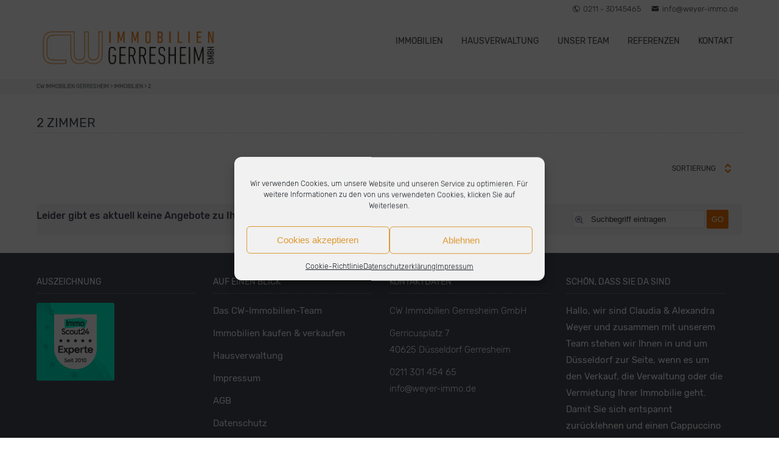

--- FILE ---
content_type: text/html; charset=UTF-8
request_url: https://www.immobilien-gerresheim-duesseldorf.de/zimmerkategorie/2/
body_size: 18080
content:
<!DOCTYPE HTML>
<html xmlns="http://www.w3.org/1999/xhtml" lang="de">
<head>
<meta http-equiv="Content-Type" content="text/html; charset=UTF-8" />
<meta http-equiv="X-UA-Compatible" content="IE=edge" />
<meta name="viewport" content="width=device-width, initial-scale=1" />
<link rel="pingback" href="https://www.immobilien-gerresheim-duesseldorf.de/xmlrpc.php" />
<meta name='robots' content='index, follow, max-image-preview:large, max-snippet:-1, max-video-preview:-1' />
	<style>img:is([sizes="auto" i], [sizes^="auto," i]) { contain-intrinsic-size: 3000px 1500px }</style>
	
	<!-- This site is optimized with the Yoast SEO plugin v26.7 - https://yoast.com/wordpress/plugins/seo/ -->
	<title>2 Archive - CW Immobilien Gerresheim</title>
	<link rel="canonical" href="https://www.immobilien-gerresheim-duesseldorf.de/zimmerkategorie/2/" />
	<meta property="og:locale" content="de_DE" />
	<meta property="og:type" content="article" />
	<meta property="og:title" content="2 Archive - CW Immobilien Gerresheim" />
	<meta property="og:url" content="https://www.immobilien-gerresheim-duesseldorf.de/zimmerkategorie/2/" />
	<meta property="og:site_name" content="CW Immobilien Gerresheim" />
	<meta name="twitter:card" content="summary_large_image" />
	<script type="application/ld+json" class="yoast-schema-graph">{"@context":"https://schema.org","@graph":[{"@type":"CollectionPage","@id":"https://www.immobilien-gerresheim-duesseldorf.de/zimmerkategorie/2/","url":"https://www.immobilien-gerresheim-duesseldorf.de/zimmerkategorie/2/","name":"2 Archive - CW Immobilien Gerresheim","isPartOf":{"@id":"https://www.immobilien-gerresheim-duesseldorf.de/#website"},"breadcrumb":{"@id":"https://www.immobilien-gerresheim-duesseldorf.de/zimmerkategorie/2/#breadcrumb"},"inLanguage":"de"},{"@type":"BreadcrumbList","@id":"https://www.immobilien-gerresheim-duesseldorf.de/zimmerkategorie/2/#breadcrumb","itemListElement":[{"@type":"ListItem","position":1,"name":"Startseite","item":"https://www.immobilien-gerresheim-duesseldorf.de/"},{"@type":"ListItem","position":2,"name":"2"}]},{"@type":"WebSite","@id":"https://www.immobilien-gerresheim-duesseldorf.de/#website","url":"https://www.immobilien-gerresheim-duesseldorf.de/","name":"CW Immobilien Gerresheim","description":"Ihr Immobilienmakler in Düsseldorf","potentialAction":[{"@type":"SearchAction","target":{"@type":"EntryPoint","urlTemplate":"https://www.immobilien-gerresheim-duesseldorf.de/?s={search_term_string}"},"query-input":{"@type":"PropertyValueSpecification","valueRequired":true,"valueName":"search_term_string"}}],"inLanguage":"de"}]}</script>
	<!-- / Yoast SEO plugin. -->


<link rel='dns-prefetch' href='//www.immobilien-gerresheim-duesseldorf.de' />
<link rel="alternate" type="application/rss+xml" title="CW Immobilien Gerresheim &raquo; Feed" href="https://www.immobilien-gerresheim-duesseldorf.de/feed/" />
<link rel="alternate" type="application/rss+xml" title="CW Immobilien Gerresheim &raquo; Kommentar-Feed" href="https://www.immobilien-gerresheim-duesseldorf.de/comments/feed/" />
<link rel="alternate" type="application/rss+xml" title="CW Immobilien Gerresheim &raquo; 2 Zimmer-Kategorie Feed" href="https://www.immobilien-gerresheim-duesseldorf.de/zimmerkategorie/2/feed/" />
<script type="text/javascript">
/* <![CDATA[ */
window._wpemojiSettings = {"baseUrl":"https:\/\/s.w.org\/images\/core\/emoji\/16.0.1\/72x72\/","ext":".png","svgUrl":"https:\/\/s.w.org\/images\/core\/emoji\/16.0.1\/svg\/","svgExt":".svg","source":{"concatemoji":"https:\/\/www.immobilien-gerresheim-duesseldorf.de\/wp-includes\/js\/wp-emoji-release.min.js?ver=6.8.3"}};
/*! This file is auto-generated */
!function(s,n){var o,i,e;function c(e){try{var t={supportTests:e,timestamp:(new Date).valueOf()};sessionStorage.setItem(o,JSON.stringify(t))}catch(e){}}function p(e,t,n){e.clearRect(0,0,e.canvas.width,e.canvas.height),e.fillText(t,0,0);var t=new Uint32Array(e.getImageData(0,0,e.canvas.width,e.canvas.height).data),a=(e.clearRect(0,0,e.canvas.width,e.canvas.height),e.fillText(n,0,0),new Uint32Array(e.getImageData(0,0,e.canvas.width,e.canvas.height).data));return t.every(function(e,t){return e===a[t]})}function u(e,t){e.clearRect(0,0,e.canvas.width,e.canvas.height),e.fillText(t,0,0);for(var n=e.getImageData(16,16,1,1),a=0;a<n.data.length;a++)if(0!==n.data[a])return!1;return!0}function f(e,t,n,a){switch(t){case"flag":return n(e,"\ud83c\udff3\ufe0f\u200d\u26a7\ufe0f","\ud83c\udff3\ufe0f\u200b\u26a7\ufe0f")?!1:!n(e,"\ud83c\udde8\ud83c\uddf6","\ud83c\udde8\u200b\ud83c\uddf6")&&!n(e,"\ud83c\udff4\udb40\udc67\udb40\udc62\udb40\udc65\udb40\udc6e\udb40\udc67\udb40\udc7f","\ud83c\udff4\u200b\udb40\udc67\u200b\udb40\udc62\u200b\udb40\udc65\u200b\udb40\udc6e\u200b\udb40\udc67\u200b\udb40\udc7f");case"emoji":return!a(e,"\ud83e\udedf")}return!1}function g(e,t,n,a){var r="undefined"!=typeof WorkerGlobalScope&&self instanceof WorkerGlobalScope?new OffscreenCanvas(300,150):s.createElement("canvas"),o=r.getContext("2d",{willReadFrequently:!0}),i=(o.textBaseline="top",o.font="600 32px Arial",{});return e.forEach(function(e){i[e]=t(o,e,n,a)}),i}function t(e){var t=s.createElement("script");t.src=e,t.defer=!0,s.head.appendChild(t)}"undefined"!=typeof Promise&&(o="wpEmojiSettingsSupports",i=["flag","emoji"],n.supports={everything:!0,everythingExceptFlag:!0},e=new Promise(function(e){s.addEventListener("DOMContentLoaded",e,{once:!0})}),new Promise(function(t){var n=function(){try{var e=JSON.parse(sessionStorage.getItem(o));if("object"==typeof e&&"number"==typeof e.timestamp&&(new Date).valueOf()<e.timestamp+604800&&"object"==typeof e.supportTests)return e.supportTests}catch(e){}return null}();if(!n){if("undefined"!=typeof Worker&&"undefined"!=typeof OffscreenCanvas&&"undefined"!=typeof URL&&URL.createObjectURL&&"undefined"!=typeof Blob)try{var e="postMessage("+g.toString()+"("+[JSON.stringify(i),f.toString(),p.toString(),u.toString()].join(",")+"));",a=new Blob([e],{type:"text/javascript"}),r=new Worker(URL.createObjectURL(a),{name:"wpTestEmojiSupports"});return void(r.onmessage=function(e){c(n=e.data),r.terminate(),t(n)})}catch(e){}c(n=g(i,f,p,u))}t(n)}).then(function(e){for(var t in e)n.supports[t]=e[t],n.supports.everything=n.supports.everything&&n.supports[t],"flag"!==t&&(n.supports.everythingExceptFlag=n.supports.everythingExceptFlag&&n.supports[t]);n.supports.everythingExceptFlag=n.supports.everythingExceptFlag&&!n.supports.flag,n.DOMReady=!1,n.readyCallback=function(){n.DOMReady=!0}}).then(function(){return e}).then(function(){var e;n.supports.everything||(n.readyCallback(),(e=n.source||{}).concatemoji?t(e.concatemoji):e.wpemoji&&e.twemoji&&(t(e.twemoji),t(e.wpemoji)))}))}((window,document),window._wpemojiSettings);
/* ]]> */
</script>
<style id='wp-emoji-styles-inline-css' type='text/css'>

	img.wp-smiley, img.emoji {
		display: inline !important;
		border: none !important;
		box-shadow: none !important;
		height: 1em !important;
		width: 1em !important;
		margin: 0 0.07em !important;
		vertical-align: -0.1em !important;
		background: none !important;
		padding: 0 !important;
	}
</style>
<link rel='stylesheet' id='wp-block-library-css' href='https://www.immobilien-gerresheim-duesseldorf.de/wp-includes/css/dist/block-library/style.min.css?ver=6.8.3' type='text/css' media='all' />
<style id='wp-block-library-theme-inline-css' type='text/css'>
.wp-block-audio :where(figcaption){color:#555;font-size:13px;text-align:center}.is-dark-theme .wp-block-audio :where(figcaption){color:#ffffffa6}.wp-block-audio{margin:0 0 1em}.wp-block-code{border:1px solid #ccc;border-radius:4px;font-family:Menlo,Consolas,monaco,monospace;padding:.8em 1em}.wp-block-embed :where(figcaption){color:#555;font-size:13px;text-align:center}.is-dark-theme .wp-block-embed :where(figcaption){color:#ffffffa6}.wp-block-embed{margin:0 0 1em}.blocks-gallery-caption{color:#555;font-size:13px;text-align:center}.is-dark-theme .blocks-gallery-caption{color:#ffffffa6}:root :where(.wp-block-image figcaption){color:#555;font-size:13px;text-align:center}.is-dark-theme :root :where(.wp-block-image figcaption){color:#ffffffa6}.wp-block-image{margin:0 0 1em}.wp-block-pullquote{border-bottom:4px solid;border-top:4px solid;color:currentColor;margin-bottom:1.75em}.wp-block-pullquote cite,.wp-block-pullquote footer,.wp-block-pullquote__citation{color:currentColor;font-size:.8125em;font-style:normal;text-transform:uppercase}.wp-block-quote{border-left:.25em solid;margin:0 0 1.75em;padding-left:1em}.wp-block-quote cite,.wp-block-quote footer{color:currentColor;font-size:.8125em;font-style:normal;position:relative}.wp-block-quote:where(.has-text-align-right){border-left:none;border-right:.25em solid;padding-left:0;padding-right:1em}.wp-block-quote:where(.has-text-align-center){border:none;padding-left:0}.wp-block-quote.is-large,.wp-block-quote.is-style-large,.wp-block-quote:where(.is-style-plain){border:none}.wp-block-search .wp-block-search__label{font-weight:700}.wp-block-search__button{border:1px solid #ccc;padding:.375em .625em}:where(.wp-block-group.has-background){padding:1.25em 2.375em}.wp-block-separator.has-css-opacity{opacity:.4}.wp-block-separator{border:none;border-bottom:2px solid;margin-left:auto;margin-right:auto}.wp-block-separator.has-alpha-channel-opacity{opacity:1}.wp-block-separator:not(.is-style-wide):not(.is-style-dots){width:100px}.wp-block-separator.has-background:not(.is-style-dots){border-bottom:none;height:1px}.wp-block-separator.has-background:not(.is-style-wide):not(.is-style-dots){height:2px}.wp-block-table{margin:0 0 1em}.wp-block-table td,.wp-block-table th{word-break:normal}.wp-block-table :where(figcaption){color:#555;font-size:13px;text-align:center}.is-dark-theme .wp-block-table :where(figcaption){color:#ffffffa6}.wp-block-video :where(figcaption){color:#555;font-size:13px;text-align:center}.is-dark-theme .wp-block-video :where(figcaption){color:#ffffffa6}.wp-block-video{margin:0 0 1em}:root :where(.wp-block-template-part.has-background){margin-bottom:0;margin-top:0;padding:1.25em 2.375em}
</style>
<style id='classic-theme-styles-inline-css' type='text/css'>
/*! This file is auto-generated */
.wp-block-button__link{color:#fff;background-color:#32373c;border-radius:9999px;box-shadow:none;text-decoration:none;padding:calc(.667em + 2px) calc(1.333em + 2px);font-size:1.125em}.wp-block-file__button{background:#32373c;color:#fff;text-decoration:none}
</style>
<style id='global-styles-inline-css' type='text/css'>
:root{--wp--preset--aspect-ratio--square: 1;--wp--preset--aspect-ratio--4-3: 4/3;--wp--preset--aspect-ratio--3-4: 3/4;--wp--preset--aspect-ratio--3-2: 3/2;--wp--preset--aspect-ratio--2-3: 2/3;--wp--preset--aspect-ratio--16-9: 16/9;--wp--preset--aspect-ratio--9-16: 9/16;--wp--preset--color--black: #000000;--wp--preset--color--cyan-bluish-gray: #abb8c3;--wp--preset--color--white: #ffffff;--wp--preset--color--pale-pink: #f78da7;--wp--preset--color--vivid-red: #cf2e2e;--wp--preset--color--luminous-vivid-orange: #ff6900;--wp--preset--color--luminous-vivid-amber: #fcb900;--wp--preset--color--light-green-cyan: #7bdcb5;--wp--preset--color--vivid-green-cyan: #00d084;--wp--preset--color--pale-cyan-blue: #8ed1fc;--wp--preset--color--vivid-cyan-blue: #0693e3;--wp--preset--color--vivid-purple: #9b51e0;--wp--preset--gradient--vivid-cyan-blue-to-vivid-purple: linear-gradient(135deg,rgba(6,147,227,1) 0%,rgb(155,81,224) 100%);--wp--preset--gradient--light-green-cyan-to-vivid-green-cyan: linear-gradient(135deg,rgb(122,220,180) 0%,rgb(0,208,130) 100%);--wp--preset--gradient--luminous-vivid-amber-to-luminous-vivid-orange: linear-gradient(135deg,rgba(252,185,0,1) 0%,rgba(255,105,0,1) 100%);--wp--preset--gradient--luminous-vivid-orange-to-vivid-red: linear-gradient(135deg,rgba(255,105,0,1) 0%,rgb(207,46,46) 100%);--wp--preset--gradient--very-light-gray-to-cyan-bluish-gray: linear-gradient(135deg,rgb(238,238,238) 0%,rgb(169,184,195) 100%);--wp--preset--gradient--cool-to-warm-spectrum: linear-gradient(135deg,rgb(74,234,220) 0%,rgb(151,120,209) 20%,rgb(207,42,186) 40%,rgb(238,44,130) 60%,rgb(251,105,98) 80%,rgb(254,248,76) 100%);--wp--preset--gradient--blush-light-purple: linear-gradient(135deg,rgb(255,206,236) 0%,rgb(152,150,240) 100%);--wp--preset--gradient--blush-bordeaux: linear-gradient(135deg,rgb(254,205,165) 0%,rgb(254,45,45) 50%,rgb(107,0,62) 100%);--wp--preset--gradient--luminous-dusk: linear-gradient(135deg,rgb(255,203,112) 0%,rgb(199,81,192) 50%,rgb(65,88,208) 100%);--wp--preset--gradient--pale-ocean: linear-gradient(135deg,rgb(255,245,203) 0%,rgb(182,227,212) 50%,rgb(51,167,181) 100%);--wp--preset--gradient--electric-grass: linear-gradient(135deg,rgb(202,248,128) 0%,rgb(113,206,126) 100%);--wp--preset--gradient--midnight: linear-gradient(135deg,rgb(2,3,129) 0%,rgb(40,116,252) 100%);--wp--preset--font-size--small: 13px;--wp--preset--font-size--medium: 20px;--wp--preset--font-size--large: 36px;--wp--preset--font-size--x-large: 42px;--wp--preset--font-size--regular: 18px;--wp--preset--spacing--20: 0.44rem;--wp--preset--spacing--30: 0.67rem;--wp--preset--spacing--40: 1rem;--wp--preset--spacing--50: 1.5rem;--wp--preset--spacing--60: 2.25rem;--wp--preset--spacing--70: 3.38rem;--wp--preset--spacing--80: 5.06rem;--wp--preset--shadow--natural: 6px 6px 9px rgba(0, 0, 0, 0.2);--wp--preset--shadow--deep: 12px 12px 50px rgba(0, 0, 0, 0.4);--wp--preset--shadow--sharp: 6px 6px 0px rgba(0, 0, 0, 0.2);--wp--preset--shadow--outlined: 6px 6px 0px -3px rgba(255, 255, 255, 1), 6px 6px rgba(0, 0, 0, 1);--wp--preset--shadow--crisp: 6px 6px 0px rgba(0, 0, 0, 1);}:where(.is-layout-flex){gap: 0.5em;}:where(.is-layout-grid){gap: 0.5em;}body .is-layout-flex{display: flex;}.is-layout-flex{flex-wrap: wrap;align-items: center;}.is-layout-flex > :is(*, div){margin: 0;}body .is-layout-grid{display: grid;}.is-layout-grid > :is(*, div){margin: 0;}:where(.wp-block-columns.is-layout-flex){gap: 2em;}:where(.wp-block-columns.is-layout-grid){gap: 2em;}:where(.wp-block-post-template.is-layout-flex){gap: 1.25em;}:where(.wp-block-post-template.is-layout-grid){gap: 1.25em;}.has-black-color{color: var(--wp--preset--color--black) !important;}.has-cyan-bluish-gray-color{color: var(--wp--preset--color--cyan-bluish-gray) !important;}.has-white-color{color: var(--wp--preset--color--white) !important;}.has-pale-pink-color{color: var(--wp--preset--color--pale-pink) !important;}.has-vivid-red-color{color: var(--wp--preset--color--vivid-red) !important;}.has-luminous-vivid-orange-color{color: var(--wp--preset--color--luminous-vivid-orange) !important;}.has-luminous-vivid-amber-color{color: var(--wp--preset--color--luminous-vivid-amber) !important;}.has-light-green-cyan-color{color: var(--wp--preset--color--light-green-cyan) !important;}.has-vivid-green-cyan-color{color: var(--wp--preset--color--vivid-green-cyan) !important;}.has-pale-cyan-blue-color{color: var(--wp--preset--color--pale-cyan-blue) !important;}.has-vivid-cyan-blue-color{color: var(--wp--preset--color--vivid-cyan-blue) !important;}.has-vivid-purple-color{color: var(--wp--preset--color--vivid-purple) !important;}.has-black-background-color{background-color: var(--wp--preset--color--black) !important;}.has-cyan-bluish-gray-background-color{background-color: var(--wp--preset--color--cyan-bluish-gray) !important;}.has-white-background-color{background-color: var(--wp--preset--color--white) !important;}.has-pale-pink-background-color{background-color: var(--wp--preset--color--pale-pink) !important;}.has-vivid-red-background-color{background-color: var(--wp--preset--color--vivid-red) !important;}.has-luminous-vivid-orange-background-color{background-color: var(--wp--preset--color--luminous-vivid-orange) !important;}.has-luminous-vivid-amber-background-color{background-color: var(--wp--preset--color--luminous-vivid-amber) !important;}.has-light-green-cyan-background-color{background-color: var(--wp--preset--color--light-green-cyan) !important;}.has-vivid-green-cyan-background-color{background-color: var(--wp--preset--color--vivid-green-cyan) !important;}.has-pale-cyan-blue-background-color{background-color: var(--wp--preset--color--pale-cyan-blue) !important;}.has-vivid-cyan-blue-background-color{background-color: var(--wp--preset--color--vivid-cyan-blue) !important;}.has-vivid-purple-background-color{background-color: var(--wp--preset--color--vivid-purple) !important;}.has-black-border-color{border-color: var(--wp--preset--color--black) !important;}.has-cyan-bluish-gray-border-color{border-color: var(--wp--preset--color--cyan-bluish-gray) !important;}.has-white-border-color{border-color: var(--wp--preset--color--white) !important;}.has-pale-pink-border-color{border-color: var(--wp--preset--color--pale-pink) !important;}.has-vivid-red-border-color{border-color: var(--wp--preset--color--vivid-red) !important;}.has-luminous-vivid-orange-border-color{border-color: var(--wp--preset--color--luminous-vivid-orange) !important;}.has-luminous-vivid-amber-border-color{border-color: var(--wp--preset--color--luminous-vivid-amber) !important;}.has-light-green-cyan-border-color{border-color: var(--wp--preset--color--light-green-cyan) !important;}.has-vivid-green-cyan-border-color{border-color: var(--wp--preset--color--vivid-green-cyan) !important;}.has-pale-cyan-blue-border-color{border-color: var(--wp--preset--color--pale-cyan-blue) !important;}.has-vivid-cyan-blue-border-color{border-color: var(--wp--preset--color--vivid-cyan-blue) !important;}.has-vivid-purple-border-color{border-color: var(--wp--preset--color--vivid-purple) !important;}.has-vivid-cyan-blue-to-vivid-purple-gradient-background{background: var(--wp--preset--gradient--vivid-cyan-blue-to-vivid-purple) !important;}.has-light-green-cyan-to-vivid-green-cyan-gradient-background{background: var(--wp--preset--gradient--light-green-cyan-to-vivid-green-cyan) !important;}.has-luminous-vivid-amber-to-luminous-vivid-orange-gradient-background{background: var(--wp--preset--gradient--luminous-vivid-amber-to-luminous-vivid-orange) !important;}.has-luminous-vivid-orange-to-vivid-red-gradient-background{background: var(--wp--preset--gradient--luminous-vivid-orange-to-vivid-red) !important;}.has-very-light-gray-to-cyan-bluish-gray-gradient-background{background: var(--wp--preset--gradient--very-light-gray-to-cyan-bluish-gray) !important;}.has-cool-to-warm-spectrum-gradient-background{background: var(--wp--preset--gradient--cool-to-warm-spectrum) !important;}.has-blush-light-purple-gradient-background{background: var(--wp--preset--gradient--blush-light-purple) !important;}.has-blush-bordeaux-gradient-background{background: var(--wp--preset--gradient--blush-bordeaux) !important;}.has-luminous-dusk-gradient-background{background: var(--wp--preset--gradient--luminous-dusk) !important;}.has-pale-ocean-gradient-background{background: var(--wp--preset--gradient--pale-ocean) !important;}.has-electric-grass-gradient-background{background: var(--wp--preset--gradient--electric-grass) !important;}.has-midnight-gradient-background{background: var(--wp--preset--gradient--midnight) !important;}.has-small-font-size{font-size: var(--wp--preset--font-size--small) !important;}.has-medium-font-size{font-size: var(--wp--preset--font-size--medium) !important;}.has-large-font-size{font-size: var(--wp--preset--font-size--large) !important;}.has-x-large-font-size{font-size: var(--wp--preset--font-size--x-large) !important;}
:where(.wp-block-post-template.is-layout-flex){gap: 1.25em;}:where(.wp-block-post-template.is-layout-grid){gap: 1.25em;}
:where(.wp-block-columns.is-layout-flex){gap: 2em;}:where(.wp-block-columns.is-layout-grid){gap: 2em;}
:root :where(.wp-block-pullquote){font-size: 1.5em;line-height: 1.6;}
</style>
<link rel='stylesheet' id='contact-form-7-css' href='https://www.immobilien-gerresheim-duesseldorf.de/wp-content/plugins/contact-form-7/includes/css/styles.css?ver=6.1.4' type='text/css' media='all' />
<link rel='stylesheet' id='wpa-css-css' href='https://www.immobilien-gerresheim-duesseldorf.de/wp-content/plugins/honeypot/includes/css/wpa.css?ver=2.3.04' type='text/css' media='all' />
<link rel='stylesheet' id='cmplz-general-css' href='https://www.immobilien-gerresheim-duesseldorf.de/wp-content/plugins/complianz-gdpr/assets/css/cookieblocker.min.css?ver=1766013706' type='text/css' media='all' />
<link rel='stylesheet' id='themestyle-css' href='https://www.immobilien-gerresheim-duesseldorf.de/wp-content/themes/bo-beladomo20/style.css?ver=2.6' type='text/css' media='all' />
<link rel='stylesheet' id='themeprint-css' href='https://www.immobilien-gerresheim-duesseldorf.de/wp-content/themes/bo-beladomo20/print.css?ver=1.2' type='text/css' media='print' />
<link rel='stylesheet' id='slick-css' href='https://www.immobilien-gerresheim-duesseldorf.de/wp-content/themes/bo-beladomo20/css/slick.css?ver=1.0.2' type='text/css' media='all' />
<link rel='stylesheet' id='chosen-css' href='https://www.immobilien-gerresheim-duesseldorf.de/wp-content/themes/bo-beladomo20/css/chosen.min.css?ver=3.1.0' type='text/css' media='all' />
<link rel='stylesheet' id='dashicons-css' href='https://www.immobilien-gerresheim-duesseldorf.de/wp-includes/css/dashicons.min.css?ver=6.8.3' type='text/css' media='all' />
<link rel='stylesheet' id='thickbox-css' href='https://www.immobilien-gerresheim-duesseldorf.de/wp-includes/js/thickbox/thickbox.css?ver=6.8.3' type='text/css' media='all' />
<link rel='stylesheet' id='simple-favorites-css' href='https://www.immobilien-gerresheim-duesseldorf.de/wp-content/plugins/favorites/assets/css/favorites.css?ver=2.3.6' type='text/css' media='all' />
<script type="text/javascript" src="https://www.immobilien-gerresheim-duesseldorf.de/wp-includes/js/jquery/jquery.min.js?ver=3.7.1" id="jquery-core-js"></script>
<script type="text/javascript" src="https://www.immobilien-gerresheim-duesseldorf.de/wp-includes/js/jquery/jquery-migrate.min.js?ver=3.4.1" id="jquery-migrate-js"></script>
<script type="text/javascript" src="https://www.immobilien-gerresheim-duesseldorf.de/wp-content/themes/bo-beladomo20/js/slick.min.js?ver=1.6.0" id="slick-js"></script>
<script type="text/javascript" src="https://www.immobilien-gerresheim-duesseldorf.de/wp-content/themes/bo-beladomo20/js/chosen.jquery.min.js?ver=8.2" id="chosen-js"></script>
<script type="text/javascript" id="favorites-js-extra">
/* <![CDATA[ */
var favorites_data = {"ajaxurl":"https:\/\/www.immobilien-gerresheim-duesseldorf.de\/wp-admin\/admin-ajax.php","nonce":"8559bb939d","favorite":"Favorite <i class=\"sf-icon-star-empty\"><\/i>","favorited":"Favorited <i class=\"sf-icon-star-full\"><\/i>","includecount":"","indicate_loading":"","loading_text":"Loading","loading_image":"","loading_image_active":"","loading_image_preload":"","cache_enabled":"1","button_options":{"button_type":"custom","custom_colors":false,"box_shadow":false,"include_count":false,"default":{"background_default":false,"border_default":false,"text_default":false,"icon_default":false,"count_default":false},"active":{"background_active":false,"border_active":false,"text_active":false,"icon_active":false,"count_active":false}},"authentication_modal_content":"<p>Please login to add favorites.<\/p><p><a href=\"#\" data-favorites-modal-close>Dismiss this notice<\/a><\/p>","authentication_redirect":"","dev_mode":"","logged_in":"","user_id":"0","authentication_redirect_url":"https:\/\/www.immobilien-gerresheim-duesseldorf.de\/wp-login.php"};
/* ]]> */
</script>
<script type="text/javascript" src="https://www.immobilien-gerresheim-duesseldorf.de/wp-content/plugins/favorites/assets/js/favorites.min.js?ver=2.3.6" id="favorites-js"></script>
<link rel="https://api.w.org/" href="https://www.immobilien-gerresheim-duesseldorf.de/wp-json/" /><link rel="alternate" title="JSON" type="application/json" href="https://www.immobilien-gerresheim-duesseldorf.de/wp-json/wp/v2/rooms/16" /><link rel="EditURI" type="application/rsd+xml" title="RSD" href="https://www.immobilien-gerresheim-duesseldorf.de/xmlrpc.php?rsd" />
<meta name="generator" content="WordPress 6.8.3" />
			<style>.cmplz-hidden {
					display: none !important;
				}</style><meta name="generator" content="Elementor 3.34.1; features: additional_custom_breakpoints; settings: css_print_method-external, google_font-enabled, font_display-swap">
<style type="text/css">.recentcomments a{display:inline !important;padding:0 !important;margin:0 !important;}</style>			<style>
				.e-con.e-parent:nth-of-type(n+4):not(.e-lazyloaded):not(.e-no-lazyload),
				.e-con.e-parent:nth-of-type(n+4):not(.e-lazyloaded):not(.e-no-lazyload) * {
					background-image: none !important;
				}
				@media screen and (max-height: 1024px) {
					.e-con.e-parent:nth-of-type(n+3):not(.e-lazyloaded):not(.e-no-lazyload),
					.e-con.e-parent:nth-of-type(n+3):not(.e-lazyloaded):not(.e-no-lazyload) * {
						background-image: none !important;
					}
				}
				@media screen and (max-height: 640px) {
					.e-con.e-parent:nth-of-type(n+2):not(.e-lazyloaded):not(.e-no-lazyload),
					.e-con.e-parent:nth-of-type(n+2):not(.e-lazyloaded):not(.e-no-lazyload) * {
						background-image: none !important;
					}
				}
			</style>
			<link rel="icon" href="https://www.immobilien-gerresheim-duesseldorf.de/wp-content/uploads/2025/09/CW-Immobilien-Gerresheim-Favicon-150x150.png" sizes="32x32" />
<link rel="icon" href="https://www.immobilien-gerresheim-duesseldorf.de/wp-content/uploads/2025/09/CW-Immobilien-Gerresheim-Favicon-300x300.png" sizes="192x192" />
<link rel="apple-touch-icon" href="https://www.immobilien-gerresheim-duesseldorf.de/wp-content/uploads/2025/09/CW-Immobilien-Gerresheim-Favicon-300x300.png" />
<meta name="msapplication-TileImage" content="https://www.immobilien-gerresheim-duesseldorf.de/wp-content/uploads/2025/09/CW-Immobilien-Gerresheim-Favicon-300x300.png" />
<style type="text/css" id="bo-custom-css">
#header, .topline, #topmenu ul ul {background:#ffffff} 
@media screen and (max-width: 940px)  {#topmenu ul{ background:#ffffff; }}	
#topmenu ul li a,#topmenu ul ul li a,#topmenu ul li:hover ul li a,#topmenu ul li ul li:hover ul li a,.topline-menu ul li a, .topline-content a,.topline-menu ul li.current-menu-item a,.topline-menu ul li a:hover,.topline-content a:hover,.logotitle.logotitle a,.logosubtitle, .topline {color:#444;}.top-socials .smicons span {background:#444;}.topline { border-bottom:1px dotted #f0f1f6;}
.fixednav {border-bottom:1px solid #ccc; box-shadow:0 0 2px rgba(0,0,0,.3);} 	
@media screen and (max-width: 940px)  {
.mobilebutton:after{border-top:5px solid #444;border-bottom:5px solid #444;}.mobilebutton:before{background:#444;}.mobilebutton.menu-opened:after{background:#444;}.mobilebutton.menu-opened:before{background:#444;}#topmenu .submenu-button:after{background:#444;}#topmenu .submenu-button.submenu-opened:after{background:#444;}#topmenu .submenu-button:before{background:#444;}		
} .separator-headline > span,.slogan > span,.bo-taxform-button,.bo-taxsearch button.bo-taxform-button-submit,.bo-taxsearch-sidebar button.bo-taxform-button-submit,#bo-quicksearch-searchform input#searchsubmit,#propgrid-searchform #searchsubmit,button.simplefavorite-button,button.simplefavorite-button.active,.bo-favorites-list,.activatemap .mapwrap .activatemap-button,.activateframe .framewrap .activateframe-button,#tabContainer #tabitems li a:hover,#tabContainer #tabitems li a.active,#tabContainer #tabitems li.ui-state-active a,.request-button a,.content-button a,.cookie-button:hover,#globalmail a,.post-nav .current,.contactform button, .wpcf7 .wpcf7-submit, #respond input#submit,.footer-box input#searchsubmit,.footer-box input#searchsubmit:hover,.sidebarbox input#searchsubmit:hover,.open-mobile-search span {background:#eb7300;} button.simplefavorite-button, button.simplefavorite-button.active, .bo-favorites-list {border: 1px solid #eb7300;}
.group-title:after,.button-group li.is-checked,.button-group li:hover, .highlight,p a, li a, label a,#topmenu ul li.active > a, #topmenu ul li.current_page_parent > a, #topmenu ul li.current_page_ancestor > a,.preambel, #bo-quicksearch-searchform .objectsearch:before, .bo-quick-select li:after,.propbox .post-more,.propbox .newobj,.bo-top-object-item .newobj, .propbox .soldobj, .carousel-wrapper:hover .car-pager,.propbox button.simplefavorite-button,.activatemap .mapwrap .activatemap-info a, .activateframe .framewrap .activateframe-info a,.single-newobj, .filter-button-group .is-checked,.team-profile-meta a,.tab-box  ul.tabber li a:hover,.tab-box  ul.tabber li a.active,#gototop a,.blog-list-box a:hover,.single-meta a,.postmeta a:hover,.post-nav a,.contactform label.agreelabel a,.sidebarbox ul li:hover:before, .sidebarbox ul li.current_page_item:before, .sidebarbox ul li.current-menu-item:before,.sidebarbox ul li.current-cat a, .sidebarbox ul li.current-cat:before,.sidebarbox li.current-menu-item a, .sidebarbox li.current-cat-item a,.sidebarbox ul [aria-current],#wp-calendar a, figure a,.wp-calendar-nav a, .tagcloud a:hover {color:#eb7300;}	button.simplefavorite-button.active {color:#fff;}	
.pagetop,h2 a, h3 a, h4 a, h5 a,h2 a:hover, h3 a:hover, h4 a:hover, h5 a:hover,.breadcrumb a,.mapinfo a,.propbox a,.propbox .soldobj,.propicons-item a,.propaddress:before,.propdocs:before,.propdocs a,.single-soldobj,#tabContainer #tabitems li a,.profilemail a, .profilephone a, .profilemobile a,ul.block-contact-box-list li a,.service-list-box a,.tab-box  ul.tabber li a,.blog-list-box .meta-category a,.blog-list-box a.blog-read-more,.blogbox .meta-category a,.single-post-nav a,.post-more:hover,.content-border-button a,a .ibox3-icon i, a .ibox3-content h3, a .ibox3-content p,.has-background-dim .ibox3-content h3, .has-background-dim .ibox3-content p,.contactform input, .wpcf7 input,.contactform select, .wpcf7 select, .contactform textarea, .wpcf7 textarea,.contactform span i,.wpcf7-form p i,.comment-form a, .comment-list a,.slideprops a, .slick-dots li button:before,.footer-box #map-canvas a { color:#575d65;}	
.bo-taxsearch button.bo-taxform-button-submit:hover,#bo-quicksearch-searchform input#searchsubmit:hover,.requestformtitle,.profile-socials,.smicons span,.request-button a:hover,
.content-button a:hover,.cookie-button,.ibox a.more-link,.ibox2 a.simple-button,.contactform button:hover, .wpcf7 .wpcf7-submit:hover, #respond input#submit:hover,.sidebarbox input#searchsubmit {background:#575d65;}.content-border-button a,.contactform input:focus, .contactform textarea:focus, .wpcf7 input:focus, .wpcf7 textarea:focus {border-color:#575d65; }
.cboxcontent, a.boxbutton {color:#727271; }a.boxbutton {border-color:#727271;}	
.grey,.pagetop,.claim-wrapper,.mapinfo,.bo-taxsearch,.bo-taxform-select,.bo-taxform-button.taxsearch2-button,.no-prop-info,.search-separator,.propbox h2,.sidebar-prop-infos,.propicons-item,.propdocs,.slider-nav,.activateframe,#tabContainer #tabitems,#tabContainer #tabitems li a,.prop-all-data table tr:hover,.profile-sidebarbox ,.team-profile-data,.block-contact-box,.request-contact-box,.service-list-box-thumb,.post-thumb,.page-entry table th,.toggle-headline,.tab-box  ul.tabber li a,#gototop,.sticky,.category-description,.single-post-nav,.post-nav,.ibox2 .circle,.ibox3-icon,.notfoundsearch,.widgettitle,.sidebarbox table th,.slideprops-wrap {background:#f7f7f7;}	
.bo-taxsearch-sidebar .bo-taxform-button,#tabContainer .tabtext,.prop-all-data table td,al .profilebox .profileimg img, .sc-single-agent .profilebox .profileimg img,.ibox3 { border-color:#f7f7f7;}
#TB_prev:before, #TB_next:before,.bo-block-cta-heading,.bo-block-cta-heading:after { color:#f7f7f7; }	
 .logo {max-width:;}
.fixednav .logo {max-width:100px;} 
@media screen and (max-width: 480px) {.logo img {max-width:200px;}} #bo-quicksearch-searchform {background:#f0f1f6}#bo-quicksearch-searchform input#search2submit {background:#32A4FC;}
.bo-quicksearch2-mobile-button, .bo-quicksearch2-mobile-button:after{color:#32A4FC;} 
	
</style>		
</head>
<body data-cmplz=1 class="archive tax-rooms term-16 wp-theme-bo-beladomo20 elementor-default elementor-kit-2767" >
<a name="sc" id="sc"></a>	
<div class="superwrap">
<div class="bo-fullwidth">	
<div class="topline"><div class="topline-content clearfix">
<div class="top-left">
	<div class="skiptocontent">
	<a href="#maincontent" class="skiplink" title="Direkt zum Inhalt springen" >Direkt zum Inhalt springen</a>
	</div>	
<nav class="topline-menu">
</nav><!-- eof menu -->
</div>
<div class="top-right">
<div class="topline-data">
<span><a href="tel:021130145465"><i class="icofont-phone-circle"></i>0211 - 30145465</a></span>
<span><a href="mailto:info@weyer-immo.de"><i class="icofont-envelope"></i>info@weyer-immo.de</a></span>
</div>   
</div>
</div></div>
	
<div class="wrapper">
<header id="header" class="clearfix">
<section class="content clearfix">
<div class="header-left">
<div class="logo">
<a href="https://www.immobilien-gerresheim-duesseldorf.de/" title="Startseite"><img src="https://www.immobilien-gerresheim-duesseldorf.de/wp-content/uploads/2018/11/Bildschirmfoto-2017-12-21-um-12.40.25.png" alt="" /></a>
</div><!-- eof logo -->
</div><!-- eof top-left -->
<div class="header-right">
<nav id="topmenu">
<div id="head-mobile"></div>
<div class="mobilebutton"></div>
<ul id="menu-menue-cw-immo" class=""><li id="menu-item-1065" class="menu-item menu-item-type-custom menu-item-object-custom menu-item-home menu-item-has-children menu-item-1065"><a href="https://www.immobilien-gerresheim-duesseldorf.de/">Immobilien</a>
<ul class="sub-menu">
	<li id="menu-item-985" class="menu-item menu-item-type-post_type menu-item-object-page menu-item-985"><a href="https://www.immobilien-gerresheim-duesseldorf.de/immobilien/">Immobilien-Angebote</a></li>
</ul>
</li>
<li id="menu-item-1068" class="menu-item menu-item-type-post_type menu-item-object-page menu-item-1068"><a href="https://www.immobilien-gerresheim-duesseldorf.de/hausverwaltung/">Hausverwaltung</a></li>
<li id="menu-item-1129" class="menu-item menu-item-type-post_type menu-item-object-page menu-item-1129"><a href="https://www.immobilien-gerresheim-duesseldorf.de/unser-team/">Unser Team</a></li>
<li id="menu-item-1016" class="menu-item menu-item-type-post_type menu-item-object-page menu-item-1016"><a href="https://www.immobilien-gerresheim-duesseldorf.de/referenzen-2/">Referenzen</a></li>
<li id="menu-item-3167" class="menu-item menu-item-type-post_type menu-item-object-page menu-item-has-children menu-item-3167"><a href="https://www.immobilien-gerresheim-duesseldorf.de/kontakt/">Kontakt</a>
<ul class="sub-menu">
	<li id="menu-item-3271" class="menu-item menu-item-type-post_type menu-item-object-page menu-item-3271"><a href="https://www.immobilien-gerresheim-duesseldorf.de/impressum/">Impressum</a></li>
	<li id="menu-item-3270" class="menu-item menu-item-type-post_type menu-item-object-page menu-item-privacy-policy menu-item-3270"><a rel="privacy-policy" href="https://www.immobilien-gerresheim-duesseldorf.de/datenschutzerklaerung-2/">Datenschutzerklärung</a></li>
</ul>
</li>
</ul></nav>
<script type="text/javascript" src="https://www.immobilien-gerresheim-duesseldorf.de/wp-content/themes/bo-beladomo20/js/menu.js"></script>
</div><!-- eof topright  -->
</section><!-- eof content -->
</header><!-- eof header -->
</div><!-- eof wrapper -->
<a name="maincontent" id="maincontent"></a>	
<div class="wrapper pagetop">
<section class="content clearfix"><div class="breadcrumb"><span property="itemListElement" typeof="ListItem"><a property="item" typeof="WebPage" title="Gehe zu CW Immobilien Gerresheim." href="https://www.immobilien-gerresheim-duesseldorf.de" class="home" ><span property="name">CW Immobilien Gerresheim</span></a><meta property="position" content="1"></span> &gt; <span property="itemListElement" typeof="ListItem"><a property="item" typeof="WebPage" title="Gehe zu Immobilien." href="https://www.immobilien-gerresheim-duesseldorf.de/immobilie/" class="archive post-property-archive" ><span property="name">Immobilien</span></a><meta property="position" content="2"></span> &gt; <span property="itemListElement" typeof="ListItem"><span property="name" class="archive taxonomy rooms current-item">2</span><meta property="url" content="https://www.immobilien-gerresheim-duesseldorf.de/zimmerkategorie/2/"><meta property="position" content="3"></span></div></section>
</div>

<div class="wrapper">
<section class="content page-content">
<h1 class="pagetitle taxonomytitle"><span>2 Zimmer</span></h1>
	
	
<div id="properties" class="clearfix">
	
	
<section class="sort-filter clearfix">
<div class="ui-group sort-button-group sort-by-button-group">
 <div class="group-title">Sortierung <ul class="button-group js-radio-button-group" data-filter-group="sort">
   <li class="sort-button is-checked" data-sort-direction="asc" data-sort-value="date">Datum (Neu bis alt)</li>
   <li class="sort-button" data-sort-direction="desc" data-sort-value="date">Datum (Alt bis neu)</li>
   <li class="sort-button" data-sort-direction="asc" data-sort-value="pprice">Preis (Aufsteigend)</li>
   <li class="sort-button" data-sort-direction="desc" data-sort-value="pprice">Preis (Absteigend)</li>
   <li class="sort-button" data-sort-direction="asc" data-sort-value="propsize">Gr&ouml;&szlig;e (Aufsteigend)</li>
   <li class="sort-button" data-sort-direction="desc" data-sort-value="propsize">Gr&ouml;&szlig;e (Absteigend)</li>
   <li class="sort-button" data-sort-direction="asc" data-sort-value="proprooms">Zimmer (Aufsteigend)</li>
   <li class="sort-button" data-sort-direction="desc" data-sort-value="proprooms">Zimmer (Absteigend)</li>
  </ul>
  </div>
  </div>  
</section>
<div class="pl listing clearfix">
<div class="tax-no-results">Leider gibt es aktuell keine Angebote zu Ihrer Auswahl.</div> 
</div><!-- eof proplist -->


<script type="text/javascript" src="https://www.immobilien-gerresheim-duesseldorf.de/wp-content/themes/bo-beladomo20/js/isotope.js"></script>	
<script type="text/javascript" src="https://www.immobilien-gerresheim-duesseldorf.de/wp-content/themes/bo-beladomo20/js/imagesLoaded.js"></script>	
<script type="text/javascript">
jQuery(document).ready(function($) {
var $grid = $('.listing').imagesLoaded( function() {
$grid.isotope({	
layoutMode: 'fitRows',
itemSelector: '.prop-item',
getSortData: {
	propsize: function( itemElem ) { // function
     var propsize = $( itemElem ).find('.prop-size').text();
     return parseFloat( propsize.replace( /[\(\)]/g, '') );
    },
	pprice: function( itemElem ) { // function
     var pprice = $( itemElem ).find('.prop-price').text();
	return parseFloat( pprice.replace( /[^0-9-,]/g, ''));
	// return parseInt( pprice );	
    },
	proprooms: function( itemElem ) { // function
     var proprooms = $( itemElem ).find('.prop-rooms').text();
     return parseFloat( proprooms.replace( /[\(\)]/g, '') );
    },
	date: function( itemElem ) {
        var date = $( itemElem ).find('time').attr('data-time');
        return parseInt( date );
      }
}
 });});
$('.sort-by-button-group').on( 'click', 'li', function() {
  var sortValue = $(this).attr('data-sort-value');
  var sortDirection = $(this).attr('data-sort-direction');
  sortDirection = sortDirection == 'asc';
  $grid.isotope({ sortBy: sortValue, sortAscending: sortDirection });
});
$('.sort-button-group').each( function( i, buttonGroup ) {
 var $buttonGroup = $( buttonGroup );
 $buttonGroup.on( 'click', 'li', function() {
 $buttonGroup.find('.is-checked').removeClass('is-checked');
 $( this ).addClass('is-checked');
});
});  
});
</script>          
<div class="post-nav clearfix">
<div class="post-nav-numbers">
</div>	
<div class="prop-id-search"><form method="get" id="propgrid-searchform" role="search" action="https://www.immobilien-gerresheim-duesseldorf.de/">
<input type="hidden" name="search" value="propgrid">
<span class="objectsearch"><input type="text" value="" name="s" id="s" placeholder="Suchbegriff eintragen" /></span>
<input type="hidden" value="property" name="post_type" />
<input type="hidden" value="1" name="sentence" /><input type="submit" id="searchsubmit" value="GO" />
</form></div>
</div><!-- eof post-nav -->       	    	
</div><!-- eof properties -->

</section><!-- eof content -->
</div><!-- eof wrapper -->
	
<div id="globalmail"><a class="mailbutton"  href="https://www.immobilien-gerresheim-duesseldorf.de/kontakt/"  ><i class="icofont-envelope"></i></a>	</div>	
		

<script>
	jQuery(document).ready(function($) {
	$('#mailbutton_pop').click(function() {
	$('.bo-mail-overlay').show();	
	})	
	$('.bo-mail-overlay-close').click(function() {
	$('.bo-mail-overlay').hide();	
	})		
	});
</script>
	

<div id="gototop">
<a aria-label="top" href="#sc" title="top" ><i class="icofont-rounded-up"></i></a>
</div>

<div class="wrapper footer">
<div class="content">
<footer>
<div class="footer-widgets">
<div class="footer-box">
<div class="footerboxtitle">Auszeichnung</div><img width="128" height="128" src="https://www.immobilien-gerresheim-duesseldorf.de/wp-content/uploads/2023/02/ImmoScout24-Siegel_Experte-128x128-1.png" class="image wp-image-2725  attachment-155x155 size-155x155" alt="" style="max-width: 100%; height: auto;" title="Auszeichnung" decoding="async" /></div>
<div class="footer-box ">
<div class="footerboxtitle">Auf einen Blick</div>			<div class="textwidget"><p><a href="https://www.immobilien-gerresheim-duesseldorf.de/unser-team/"><span style="font-weight: 400;">Das CW-Immobilien-Team</span></a></p>
<p><a href="https://www.immobilien-gerresheim-duesseldorf.de/"><span style="font-weight: 400;">Immobilien kaufen &amp; verkaufen</span></a></p>
<p><a href="https://www.immobilien-gerresheim-duesseldorf.de/hausverwaltung/"><span style="font-weight: 400;">Hausverwaltung</span></a></p>
<p><strong><a href="https://www.immobilien-gerresheim-duesseldorf.de/impressum/" target="_blank" rel="noopener">Impressum</a></strong></p>
<p><strong><a href="https://www.immobilien-gerresheim-duesseldorf.de/agb/" target="_blank" rel="noopener">AGB</a></strong></p>
<p><strong><a href="https://www.immobilien-gerresheim-duesseldorf.de/datenschutzerklaerung-2/" target="_blank" rel="noopener">Datenschutz</a></strong></p>
<p><strong><a href="https://www.immobilien-gerresheim-duesseldorf.de/widerrufsbelehrung-2" target="_blank" rel="noopener">Widerrufsbelehrung</a></strong></p>
</div>
		</div>
<div class="footer-box">
<div class="footerboxtitle">Kontaktdaten</div>			<div class="textwidget"><p>CW Immobilien Gerresheim GmbH</p>
<p>Gerricusplatz 7<br />
40625 Düsseldorf Gerresheim</p>
<p>0211 301 454 65<br />
info@weyer-immo.de</p>
</div>
		</div>
<div class="footer-box">
<div class="footerboxtitle">Schön, dass Sie da sind</div>			<div class="textwidget"><p><span style="font-weight: 400;">Hallo, wir sind Claudia &amp; Alexandra Weyer und zusammen mit unserem Team stehen wir Ihnen in und um Düsseldorf zur Seite, wenn es um den Verkauf, die Verwaltung oder die Vermietung Ihrer Immobilie geht. Damit Sie sich entspannt zurücklehnen und einen Cappuccino auf der Benderstraße genießen können. Wir kümmern uns rundum sorglos um den Rest. </span></p>
</div>
		</div>
<div class="clear"></div>
</div>
<div class="bottomline">&copy; 2026 | CW Immobilien Gerresheim - Ihr Immobilienmakler in Düsseldorf</div>
</footer>
</div>
</div>
</div><!-- eof full or boxed -->
</div><!-- eof superwrap -->
<script type="text/javascript">
jQuery(document).ready(function($) {
var nav = $('#header');
$(window).scroll(function () {
if ($(this).scrollTop() >= 100) {
nav.addClass("fixednav animated slideInDown");
$('.superwrap').css('padding-top','100px');
} else {
nav.removeClass("fixednav animated slideInDown");
// nav.addClass("fadeOut");	
$('.superwrap').css('padding-top','0px');
}
});
});
</script>
<script type="speculationrules">
{"prefetch":[{"source":"document","where":{"and":[{"href_matches":"\/*"},{"not":{"href_matches":["\/wp-*.php","\/wp-admin\/*","\/wp-content\/uploads\/*","\/wp-content\/*","\/wp-content\/plugins\/*","\/wp-content\/themes\/bo-beladomo20\/*","\/*\\?(.+)"]}},{"not":{"selector_matches":"a[rel~=\"nofollow\"]"}},{"not":{"selector_matches":".no-prefetch, .no-prefetch a"}}]},"eagerness":"conservative"}]}
</script>

<!-- Consent Management powered by Complianz | GDPR/CCPA Cookie Consent https://wordpress.org/plugins/complianz-gdpr -->
<div id="cmplz-cookiebanner-container"><div class="cmplz-cookiebanner cmplz-hidden banner-1 center-classic optin cmplz-center cmplz-categories-type-no" aria-modal="true" data-nosnippet="true" role="dialog" aria-live="polite" aria-labelledby="cmplz-header-1-optin" aria-describedby="cmplz-message-1-optin">
	<div class="cmplz-header">
		<div class="cmplz-logo"></div>
		<div class="cmplz-title" id="cmplz-header-1-optin">Cookie-Zustimmung verwalten</div>
		<div class="cmplz-close" tabindex="0" role="button" aria-label="Dialog schließen">
			<svg aria-hidden="true" focusable="false" data-prefix="fas" data-icon="times" class="svg-inline--fa fa-times fa-w-11" role="img" xmlns="http://www.w3.org/2000/svg" viewBox="0 0 352 512"><path fill="currentColor" d="M242.72 256l100.07-100.07c12.28-12.28 12.28-32.19 0-44.48l-22.24-22.24c-12.28-12.28-32.19-12.28-44.48 0L176 189.28 75.93 89.21c-12.28-12.28-32.19-12.28-44.48 0L9.21 111.45c-12.28 12.28-12.28 32.19 0 44.48L109.28 256 9.21 356.07c-12.28 12.28-12.28 32.19 0 44.48l22.24 22.24c12.28 12.28 32.2 12.28 44.48 0L176 322.72l100.07 100.07c12.28 12.28 32.2 12.28 44.48 0l22.24-22.24c12.28-12.28 12.28-32.19 0-44.48L242.72 256z"></path></svg>
		</div>
	</div>

	<div class="cmplz-divider cmplz-divider-header"></div>
	<div class="cmplz-body">
		<div class="cmplz-message" id="cmplz-message-1-optin">Wir verwenden Cookies, um unsere Website und unseren Service zu optimieren. Für weitere Informationen zu den von uns verwendeten Cookies, klicken Sie auf Weiterlesen.</div>
		<!-- categories start -->
		<div class="cmplz-categories">
			<details class="cmplz-category cmplz-functional" >
				<summary>
						<span class="cmplz-category-header">
							<span class="cmplz-category-title">Funktional</span>
							<span class='cmplz-always-active'>
								<span class="cmplz-banner-checkbox">
									<input type="checkbox"
										   id="cmplz-functional-optin"
										   data-category="cmplz_functional"
										   class="cmplz-consent-checkbox cmplz-functional"
										   size="40"
										   value="1"/>
									<label class="cmplz-label" for="cmplz-functional-optin"><span class="screen-reader-text">Funktional</span></label>
								</span>
								Immer aktiv							</span>
							<span class="cmplz-icon cmplz-open">
								<svg xmlns="http://www.w3.org/2000/svg" viewBox="0 0 448 512"  height="18" ><path d="M224 416c-8.188 0-16.38-3.125-22.62-9.375l-192-192c-12.5-12.5-12.5-32.75 0-45.25s32.75-12.5 45.25 0L224 338.8l169.4-169.4c12.5-12.5 32.75-12.5 45.25 0s12.5 32.75 0 45.25l-192 192C240.4 412.9 232.2 416 224 416z"/></svg>
							</span>
						</span>
				</summary>
				<div class="cmplz-description">
					<span class="cmplz-description-functional">Die technische Speicherung oder der Zugang ist unbedingt erforderlich für den rechtmäßigen Zweck, die Nutzung eines bestimmten Dienstes zu ermöglichen, der vom Teilnehmer oder Nutzer ausdrücklich gewünscht wird, oder für den alleinigen Zweck, die Übertragung einer Nachricht über ein elektronisches Kommunikationsnetz durchzuführen.</span>
				</div>
			</details>

			<details class="cmplz-category cmplz-preferences" >
				<summary>
						<span class="cmplz-category-header">
							<span class="cmplz-category-title">Vorlieben</span>
							<span class="cmplz-banner-checkbox">
								<input type="checkbox"
									   id="cmplz-preferences-optin"
									   data-category="cmplz_preferences"
									   class="cmplz-consent-checkbox cmplz-preferences"
									   size="40"
									   value="1"/>
								<label class="cmplz-label" for="cmplz-preferences-optin"><span class="screen-reader-text">Vorlieben</span></label>
							</span>
							<span class="cmplz-icon cmplz-open">
								<svg xmlns="http://www.w3.org/2000/svg" viewBox="0 0 448 512"  height="18" ><path d="M224 416c-8.188 0-16.38-3.125-22.62-9.375l-192-192c-12.5-12.5-12.5-32.75 0-45.25s32.75-12.5 45.25 0L224 338.8l169.4-169.4c12.5-12.5 32.75-12.5 45.25 0s12.5 32.75 0 45.25l-192 192C240.4 412.9 232.2 416 224 416z"/></svg>
							</span>
						</span>
				</summary>
				<div class="cmplz-description">
					<span class="cmplz-description-preferences">Die technische Speicherung oder der Zugriff ist für den rechtmäßigen Zweck der Speicherung von Präferenzen erforderlich, die nicht vom Abonnenten oder Benutzer angefordert wurden.</span>
				</div>
			</details>

			<details class="cmplz-category cmplz-statistics" >
				<summary>
						<span class="cmplz-category-header">
							<span class="cmplz-category-title">Statistiken</span>
							<span class="cmplz-banner-checkbox">
								<input type="checkbox"
									   id="cmplz-statistics-optin"
									   data-category="cmplz_statistics"
									   class="cmplz-consent-checkbox cmplz-statistics"
									   size="40"
									   value="1"/>
								<label class="cmplz-label" for="cmplz-statistics-optin"><span class="screen-reader-text">Statistiken</span></label>
							</span>
							<span class="cmplz-icon cmplz-open">
								<svg xmlns="http://www.w3.org/2000/svg" viewBox="0 0 448 512"  height="18" ><path d="M224 416c-8.188 0-16.38-3.125-22.62-9.375l-192-192c-12.5-12.5-12.5-32.75 0-45.25s32.75-12.5 45.25 0L224 338.8l169.4-169.4c12.5-12.5 32.75-12.5 45.25 0s12.5 32.75 0 45.25l-192 192C240.4 412.9 232.2 416 224 416z"/></svg>
							</span>
						</span>
				</summary>
				<div class="cmplz-description">
					<span class="cmplz-description-statistics">Die technische Speicherung oder der Zugriff, der ausschließlich zu statistischen Zwecken erfolgt.</span>
					<span class="cmplz-description-statistics-anonymous">Die technische Speicherung oder der Zugriff, der ausschließlich zu anonymen statistischen Zwecken verwendet wird. Ohne eine Vorladung, die freiwillige Zustimmung deines Internetdienstanbieters oder zusätzliche Aufzeichnungen von Dritten können die zu diesem Zweck gespeicherten oder abgerufenen Informationen allein in der Regel nicht dazu verwendet werden, dich zu identifizieren.</span>
				</div>
			</details>
			<details class="cmplz-category cmplz-marketing" >
				<summary>
						<span class="cmplz-category-header">
							<span class="cmplz-category-title">Marketing</span>
							<span class="cmplz-banner-checkbox">
								<input type="checkbox"
									   id="cmplz-marketing-optin"
									   data-category="cmplz_marketing"
									   class="cmplz-consent-checkbox cmplz-marketing"
									   size="40"
									   value="1"/>
								<label class="cmplz-label" for="cmplz-marketing-optin"><span class="screen-reader-text">Marketing</span></label>
							</span>
							<span class="cmplz-icon cmplz-open">
								<svg xmlns="http://www.w3.org/2000/svg" viewBox="0 0 448 512"  height="18" ><path d="M224 416c-8.188 0-16.38-3.125-22.62-9.375l-192-192c-12.5-12.5-12.5-32.75 0-45.25s32.75-12.5 45.25 0L224 338.8l169.4-169.4c12.5-12.5 32.75-12.5 45.25 0s12.5 32.75 0 45.25l-192 192C240.4 412.9 232.2 416 224 416z"/></svg>
							</span>
						</span>
				</summary>
				<div class="cmplz-description">
					<span class="cmplz-description-marketing">Die technische Speicherung oder der Zugriff ist erforderlich, um Nutzerprofile zu erstellen, um Werbung zu versenden oder um den Nutzer auf einer Website oder über mehrere Websites hinweg zu ähnlichen Marketingzwecken zu verfolgen.</span>
				</div>
			</details>
		</div><!-- categories end -->
			</div>

	<div class="cmplz-links cmplz-information">
		<ul>
			<li><a class="cmplz-link cmplz-manage-options cookie-statement" href="#" data-relative_url="#cmplz-manage-consent-container">Optionen verwalten</a></li>
			<li><a class="cmplz-link cmplz-manage-third-parties cookie-statement" href="#" data-relative_url="#cmplz-cookies-overview">Dienste verwalten</a></li>
			<li><a class="cmplz-link cmplz-manage-vendors tcf cookie-statement" href="#" data-relative_url="#cmplz-tcf-wrapper">Verwalten von {vendor_count}-Lieferanten</a></li>
			<li><a class="cmplz-link cmplz-external cmplz-read-more-purposes tcf" target="_blank" rel="noopener noreferrer nofollow" href="https://cookiedatabase.org/tcf/purposes/" aria-label="Weitere Informationen zu den Zwecken von TCF findest du in der Cookie-Datenbank.">Lese mehr über diese Zwecke</a></li>
		</ul>
			</div>

	<div class="cmplz-divider cmplz-footer"></div>

	<div class="cmplz-buttons">
		<button class="cmplz-btn cmplz-accept">Cookies akzeptieren</button>
		<button class="cmplz-btn cmplz-deny">Ablehnen</button>
		<button class="cmplz-btn cmplz-view-preferences">Einstellungen anzeigen</button>
		<button class="cmplz-btn cmplz-save-preferences">Einstellungen speichern</button>
		<a class="cmplz-btn cmplz-manage-options tcf cookie-statement" href="#" data-relative_url="#cmplz-manage-consent-container">Einstellungen anzeigen</a>
			</div>

	
	<div class="cmplz-documents cmplz-links">
		<ul>
			<li><a class="cmplz-link cookie-statement" href="#" data-relative_url="">{title}</a></li>
			<li><a class="cmplz-link privacy-statement" href="#" data-relative_url="">{title}</a></li>
			<li><a class="cmplz-link impressum" href="#" data-relative_url="">{title}</a></li>
		</ul>
			</div>
</div>
</div>
					<div id="cmplz-manage-consent" data-nosnippet="true"><button class="cmplz-btn cmplz-hidden cmplz-manage-consent manage-consent-1">Zustimmung verwalten</button>

</div>			<script>
				const lazyloadRunObserver = () => {
					const lazyloadBackgrounds = document.querySelectorAll( `.e-con.e-parent:not(.e-lazyloaded)` );
					const lazyloadBackgroundObserver = new IntersectionObserver( ( entries ) => {
						entries.forEach( ( entry ) => {
							if ( entry.isIntersecting ) {
								let lazyloadBackground = entry.target;
								if( lazyloadBackground ) {
									lazyloadBackground.classList.add( 'e-lazyloaded' );
								}
								lazyloadBackgroundObserver.unobserve( entry.target );
							}
						});
					}, { rootMargin: '200px 0px 200px 0px' } );
					lazyloadBackgrounds.forEach( ( lazyloadBackground ) => {
						lazyloadBackgroundObserver.observe( lazyloadBackground );
					} );
				};
				const events = [
					'DOMContentLoaded',
					'elementor/lazyload/observe',
				];
				events.forEach( ( event ) => {
					document.addEventListener( event, lazyloadRunObserver );
				} );
			</script>
			<script type="text/javascript" src="https://www.immobilien-gerresheim-duesseldorf.de/wp-includes/js/dist/hooks.min.js?ver=4d63a3d491d11ffd8ac6" id="wp-hooks-js"></script>
<script type="text/javascript" src="https://www.immobilien-gerresheim-duesseldorf.de/wp-includes/js/dist/i18n.min.js?ver=5e580eb46a90c2b997e6" id="wp-i18n-js"></script>
<script type="text/javascript" id="wp-i18n-js-after">
/* <![CDATA[ */
wp.i18n.setLocaleData( { 'text direction\u0004ltr': [ 'ltr' ] } );
/* ]]> */
</script>
<script type="text/javascript" src="https://www.immobilien-gerresheim-duesseldorf.de/wp-content/plugins/contact-form-7/includes/swv/js/index.js?ver=6.1.4" id="swv-js"></script>
<script type="text/javascript" id="contact-form-7-js-translations">
/* <![CDATA[ */
( function( domain, translations ) {
	var localeData = translations.locale_data[ domain ] || translations.locale_data.messages;
	localeData[""].domain = domain;
	wp.i18n.setLocaleData( localeData, domain );
} )( "contact-form-7", {"translation-revision-date":"2025-10-26 03:28:49+0000","generator":"GlotPress\/4.0.3","domain":"messages","locale_data":{"messages":{"":{"domain":"messages","plural-forms":"nplurals=2; plural=n != 1;","lang":"de"},"This contact form is placed in the wrong place.":["Dieses Kontaktformular wurde an der falschen Stelle platziert."],"Error:":["Fehler:"]}},"comment":{"reference":"includes\/js\/index.js"}} );
/* ]]> */
</script>
<script type="text/javascript" id="contact-form-7-js-before">
/* <![CDATA[ */
var wpcf7 = {
    "api": {
        "root": "https:\/\/www.immobilien-gerresheim-duesseldorf.de\/wp-json\/",
        "namespace": "contact-form-7\/v1"
    }
};
/* ]]> */
</script>
<script type="text/javascript" src="https://www.immobilien-gerresheim-duesseldorf.de/wp-content/plugins/contact-form-7/includes/js/index.js?ver=6.1.4" id="contact-form-7-js"></script>
<script type="text/javascript" src="https://www.immobilien-gerresheim-duesseldorf.de/wp-content/plugins/honeypot/includes/js/wpa.js?ver=2.3.04" id="wpascript-js"></script>
<script type="text/javascript" id="wpascript-js-after">
/* <![CDATA[ */
wpa_field_info = {"wpa_field_name":"pqeion8682","wpa_field_value":69223,"wpa_add_test":"no"}
/* ]]> */
</script>
<script type="text/javascript" src="https://www.immobilien-gerresheim-duesseldorf.de/wp-includes/js/jquery/ui/core.min.js?ver=1.13.3" id="jquery-ui-core-js"></script>
<script type="text/javascript" src="https://www.immobilien-gerresheim-duesseldorf.de/wp-includes/js/jquery/ui/tabs.min.js?ver=1.13.3" id="jquery-ui-tabs-js"></script>
<script type="text/javascript" id="thickbox-js-extra">
/* <![CDATA[ */
var thickboxL10n = {"next":"N\u00e4chste >","prev":"< Vorherige","image":"Bild","of":"von","close":"Schlie\u00dfen","noiframes":"Diese Funktion erfordert iframes. Du hast jedoch iframes deaktiviert oder dein Browser unterst\u00fctzt diese nicht.","loadingAnimation":"https:\/\/www.immobilien-gerresheim-duesseldorf.de\/wp-includes\/js\/thickbox\/loadingAnimation.gif"};
/* ]]> */
</script>
<script type="text/javascript" src="https://www.immobilien-gerresheim-duesseldorf.de/wp-includes/js/thickbox/thickbox.js?ver=3.1-20121105" id="thickbox-js"></script>
<script type="text/javascript" src="https://www.immobilien-gerresheim-duesseldorf.de/wp-content/themes/bo-beladomo20/js/boscript.js?ver=1.0.2" id="script-js"></script>
<script type="text/javascript" src="https://www.immobilien-gerresheim-duesseldorf.de/wp-content/themes/bo-beladomo20/js/viewportcheck.js?ver=1.0.0" id="vpc-js"></script>
<script type="text/javascript" id="cmplz-cookiebanner-js-extra">
/* <![CDATA[ */
var complianz = {"prefix":"cmplz_","user_banner_id":"1","set_cookies":[],"block_ajax_content":"","banner_version":"26","version":"7.4.4.2","store_consent":"","do_not_track_enabled":"","consenttype":"optin","region":"eu","geoip":"","dismiss_timeout":"","disable_cookiebanner":"","soft_cookiewall":"1","dismiss_on_scroll":"","cookie_expiry":"365","url":"https:\/\/www.immobilien-gerresheim-duesseldorf.de\/wp-json\/complianz\/v1\/","locale":"lang=de&locale=de_DE","set_cookies_on_root":"","cookie_domain":"","current_policy_id":"11","cookie_path":"\/","categories":{"statistics":"Statistiken","marketing":"Marketing"},"tcf_active":"","placeholdertext":"Klicke hier, um {category}-Cookies zu akzeptieren und diesen Inhalt zu aktivieren","css_file":"https:\/\/www.immobilien-gerresheim-duesseldorf.de\/wp-content\/uploads\/complianz\/css\/banner-{banner_id}-{type}.css?v=26","page_links":{"eu":{"cookie-statement":{"title":"Cookie-Richtlinie ","url":"https:\/\/www.immobilien-gerresheim-duesseldorf.de\/cookie-richtlinie-eu\/"},"privacy-statement":{"title":"Datenschutzerkl\u00e4rung","url":"https:\/\/www.immobilien-gerresheim-duesseldorf.de\/datenschutzerklaerung-2\/"},"impressum":{"title":"Impressum","url":"https:\/\/www.immobilien-gerresheim-duesseldorf.de\/impressum\/"}},"us":{"impressum":{"title":"Impressum","url":"https:\/\/www.immobilien-gerresheim-duesseldorf.de\/impressum\/"}},"uk":{"impressum":{"title":"Impressum","url":"https:\/\/www.immobilien-gerresheim-duesseldorf.de\/impressum\/"}},"ca":{"impressum":{"title":"Impressum","url":"https:\/\/www.immobilien-gerresheim-duesseldorf.de\/impressum\/"}},"au":{"impressum":{"title":"Impressum","url":"https:\/\/www.immobilien-gerresheim-duesseldorf.de\/impressum\/"}},"za":{"impressum":{"title":"Impressum","url":"https:\/\/www.immobilien-gerresheim-duesseldorf.de\/impressum\/"}},"br":{"impressum":{"title":"Impressum","url":"https:\/\/www.immobilien-gerresheim-duesseldorf.de\/impressum\/"}}},"tm_categories":"","forceEnableStats":"","preview":"","clean_cookies":"","aria_label":"Klicke hier, um {category}-Cookies zu akzeptieren und diesen Inhalt zu aktivieren"};
/* ]]> */
</script>
<script defer type="text/javascript" src="https://www.immobilien-gerresheim-duesseldorf.de/wp-content/plugins/complianz-gdpr/cookiebanner/js/complianz.min.js?ver=1766013707" id="cmplz-cookiebanner-js"></script>
<script type="text/javascript" id="cmplz-cookiebanner-js-after">
/* <![CDATA[ */
    
		if ('undefined' != typeof window.jQuery) {
			jQuery(document).ready(function ($) {
				$(document).on('elementor/popup/show', () => {
					let rev_cats = cmplz_categories.reverse();
					for (let key in rev_cats) {
						if (rev_cats.hasOwnProperty(key)) {
							let category = cmplz_categories[key];
							if (cmplz_has_consent(category)) {
								document.querySelectorAll('[data-category="' + category + '"]').forEach(obj => {
									cmplz_remove_placeholder(obj);
								});
							}
						}
					}

					let services = cmplz_get_services_on_page();
					for (let key in services) {
						if (services.hasOwnProperty(key)) {
							let service = services[key].service;
							let category = services[key].category;
							if (cmplz_has_service_consent(service, category)) {
								document.querySelectorAll('[data-service="' + service + '"]').forEach(obj => {
									cmplz_remove_placeholder(obj);
								});
							}
						}
					}
				});
			});
		}
    
    
		
			document.addEventListener("cmplz_enable_category", function(consentData) {
				var category = consentData.detail.category;
				var services = consentData.detail.services;
				var blockedContentContainers = [];
				let selectorVideo = '.cmplz-elementor-widget-video-playlist[data-category="'+category+'"],.elementor-widget-video[data-category="'+category+'"]';
				let selectorGeneric = '[data-cmplz-elementor-href][data-category="'+category+'"]';
				for (var skey in services) {
					if (services.hasOwnProperty(skey)) {
						let service = skey;
						selectorVideo +=',.cmplz-elementor-widget-video-playlist[data-service="'+service+'"],.elementor-widget-video[data-service="'+service+'"]';
						selectorGeneric +=',[data-cmplz-elementor-href][data-service="'+service+'"]';
					}
				}
				document.querySelectorAll(selectorVideo).forEach(obj => {
					let elementService = obj.getAttribute('data-service');
					if ( cmplz_is_service_denied(elementService) ) {
						return;
					}
					if (obj.classList.contains('cmplz-elementor-activated')) return;
					obj.classList.add('cmplz-elementor-activated');

					if ( obj.hasAttribute('data-cmplz_elementor_widget_type') ){
						let attr = obj.getAttribute('data-cmplz_elementor_widget_type');
						obj.classList.removeAttribute('data-cmplz_elementor_widget_type');
						obj.classList.setAttribute('data-widget_type', attr);
					}
					if (obj.classList.contains('cmplz-elementor-widget-video-playlist')) {
						obj.classList.remove('cmplz-elementor-widget-video-playlist');
						obj.classList.add('elementor-widget-video-playlist');
					}
					obj.setAttribute('data-settings', obj.getAttribute('data-cmplz-elementor-settings'));
					blockedContentContainers.push(obj);
				});

				document.querySelectorAll(selectorGeneric).forEach(obj => {
					let elementService = obj.getAttribute('data-service');
					if ( cmplz_is_service_denied(elementService) ) {
						return;
					}
					if (obj.classList.contains('cmplz-elementor-activated')) return;

					if (obj.classList.contains('cmplz-fb-video')) {
						obj.classList.remove('cmplz-fb-video');
						obj.classList.add('fb-video');
					}

					obj.classList.add('cmplz-elementor-activated');
					obj.setAttribute('data-href', obj.getAttribute('data-cmplz-elementor-href'));
					blockedContentContainers.push(obj.closest('.elementor-widget'));
				});

				/**
				 * Trigger the widgets in Elementor
				 */
				for (var key in blockedContentContainers) {
					if (blockedContentContainers.hasOwnProperty(key) && blockedContentContainers[key] !== undefined) {
						let blockedContentContainer = blockedContentContainers[key];
						if (elementorFrontend.elementsHandler) {
							elementorFrontend.elementsHandler.runReadyTrigger(blockedContentContainer)
						}
						var cssIndex = blockedContentContainer.getAttribute('data-placeholder_class_index');
						blockedContentContainer.classList.remove('cmplz-blocked-content-container');
						blockedContentContainer.classList.remove('cmplz-placeholder-' + cssIndex);
					}
				}

			});
		
		
/* ]]> */
</script>
</body>
</html>

--- FILE ---
content_type: text/javascript
request_url: https://www.immobilien-gerresheim-duesseldorf.de/wp-content/themes/bo-beladomo20/js/boscript.js?ver=1.0.2
body_size: 3185
content:
jQuery(document).ready(function($) {

function hasTouch() {
	"use strict";
    return "ontouchstart" in document.documentElement
           || navigator.maxTouchPoints > 0
           || navigator.msMaxTouchPoints > 0;
}
if (hasTouch()) {
    document.body.className += ' hasTouch';
}
	
$('.mobileselect').click(function() {
	$('.taxonomy-drilldown-dropdowns').toggle();
	$('.taxonomy-drilldown-dropdowns').css('height','auto');	
});
	
$('.headerbox-headline').click(function() {
	$('.taxonomy-drilldown-dropdowns').toggle();
	$('.taxonomy-drilldown-dropdowns').css('height','auto');	
	$('.immo-mobiletoggle').css('height','auto');
});			
	
	
/* faq */ 	
$('.bo-faq-answer').hide();		
$('.bo-faq-answer.open-answer').show();
$('.bo-faq-headline').click(function () {
$(this).next('.bo-faq-answer').slideToggle('fast');
$(this).toggleClass('active-headline');
});
	
/* favorite tab */	
$('.propthumb .simplefavorite-button').attr('tabindex', '-1');		

// ================= searchbox


$('.opensearch').click( function() {
$('.searchbox').toggle();}); 
$('.close').click( function() {
$('.searchbox').hide();
}); 		
	
	
$('.open-mobile-search').click(function() {
	$('.taxsearch-content').slideToggle();
	$('.quicksearch-content').slideToggle();
	$('.taxsearch-wrapper').slideToggle();
	});	

	
$(document).on('click', '.bo-scroll-button a[href^="#"]', function (event) {
 event.preventDefault();
 $('html, body').animate({
     scrollTop: $($.attr(this, 'href')).offset().top -60}, 800);
 });		
	

// ===========  toggle - accordion


$('.toggle-more').hide();
// $('.toggle-box .toggle-more:first').show();
$('.toggle-headline').click(function() {
$(this).next().slideToggle();
$(this).toggleClass('toggle-up');		
  });

$(".panel").hide();
$(".panel:first").show();
$(".tab-box ul.tabber li:first-child a").addClass('active');
$(".tab-box ul.tabber li a ").click(function(){
var activeTab = $(this).attr("href"); 
$(".tab-box ul.tabber li a").removeClass("active"); 
$(this).addClass("active"); 
$(".panel").hide(); 
$(activeTab).show(); 
return false;
});


// 

jQuery(".gallery-item img").parent("a").addClass("thickbox");
jQuery(".gallery-item img").parent("a").attr('rel', 'gallery');
jQuery('figure.thickbox').find('a').addClass('thickbox');	
jQuery('figure.thickbox').find('a').attr('rel','gallery');	
	

// =========== go to top

$(document).on('click', '.propicons a[href*="#"]:not([href="#"])', function (event) {
 event.preventDefault();
$('html, body').animate({
scrollTop: $($.attr(this, 'href')).offset().top
 }, 600);
});	
	

$(function() {
$('#gototop a[href*="#"]:not([href="#"])').click(function() {
if (location.pathname.replace(/^\//,'') === this.pathname.replace(/^\//,'') && location.hostname === this.hostname) {
var target = $(this.hash);
target = target.length ? target : $('[name=' + this.hash.slice(1) +']');
if (target.length) {
$('html,body').animate({
scrollTop: target.offset().top
}, 1000);
return false;
}
}
});
});
$(function () {
$(window).scroll(function () {
if ($(this).scrollTop() > 350) {
$('#gototop').fadeIn();
} else {
$('#gototop').fadeOut();
}
if ($(this).scrollTop() > 50) {
$('#globalmail').fadeIn();
} else {
$('#globalmail').fadeOut();
}	
	
});
});
	
jQuery('.activatemap-button').click(function() {	
Cookies.set('bo_beladomo_gm_cookie', '1', { expires: 7 });	
location.reload();		
});
jQuery('.bo-sc-set-map-cookie').click(function() {	
Cookies.set('bo_beladomo_gm_cookie', '1', { expires: 7 });	
location.reload();		
});	
jQuery('.bo-sc-remove-map-cookie').click(function() {	
Cookies.remove('bo_beladomo_gm_cookie');	
location.reload();		
});		
	
jQuery('.activateframe-button').click(function() {	
Cookies.set('bo_beladomo_frame_cookie', '1', { expires: 7 });	
location.reload();		
});	
jQuery('.bo-sc-set-frame-cookie').click(function() {	
Cookies.set('bo_beladomo_frame_cookie', '1', { expires: 7 });	
location.reload();		
});	
jQuery('.bo-sc-remove-frame-cookie').click(function() {	
Cookies.remove('bo_beladomo_frame_cookie');	
location.reload();		
});		
	
	
jQuery('form#searchform').parent('.sidebarbox').css('background','#f0f1f6');	
jQuery('.sidebarbox .profilebox').parent().css('background','#f0f1f6');		
jQuery('#calendar_wrap').parent().css({
   'border' : 'none',
   'padding' : '1px'
   });		
	
jQuery('.sidebarbox img').parent().css({
'border':'none',
'padding':'0'});	
	
}); /* eof ready */


jQuery(document).ready(function($){
"use strict";	
  $('.propcar').slick({
		dots: false,
        infinite: true,
		slidesToShow: 3,
 		slidesToScroll: 1,
		autoplay: true,
		autoplaySpeed: 5000,
		arrows: true,	 
	    lazyLoad: 'ondemand',
		appendArrows: '.car-pager', 
		prevArrow: '<div class="car-prev"><i class="icofont-circled-left"></i></div>',
		nextArrow: '<div class="car-next"><i class="icofont-circled-right"></i></div>',
	    responsive: [
    {
      breakpoint: 840,
      settings: {
        slidesToShow: 2,
        slidesToScroll: 1,
        }
    },
    {
      breakpoint: 601,
      settings: {
        slidesToShow: 1,
        slidesToScroll: 1
      }
    }
    ]
	    });

});

jQuery(document).ready(function($){
"use strict";	
  $('.bo-block-prop-slider').slick({
		dots: false,
        infinite: true,
		slidesToShow: 1,
 		slidesToScroll: 1,
		autoplay: true,
		autoplaySpeed: 5000,
		arrows: true,	 
	  	lazyLoad: 'ondemand',
		});
});

jQuery(document).ready(function($){
"use strict";	
  $('.bo-testimonial-carousel').slick({
		dots: true,
        infinite: true,
		slidesToShow: 1,
 		slidesToScroll: 1,
		autoplay: true,
		autoplaySpeed: 6000,
		arrows: false,	 
	    lazyLoad: 'ondemand',
	  			  });

});



/*!
 * JavaScript Cookie v2.2.1
 * https://github.com/js-cookie/js-cookie
 *
 * Copyright 2006, 2015 Klaus Hartl & Fagner Brack
 * Released under the MIT license
 */
;(function (factory) {
	"use strict";
	var registeredInModuleLoader;
	if (typeof define === 'function' && define.amd) {
		define(factory);
		registeredInModuleLoader = true;
	}
	if (typeof exports === 'object') {
		module.exports = factory();
		registeredInModuleLoader = true;
	}
	if (!registeredInModuleLoader) {
		var OldCookies = window.Cookies;
		var api = window.Cookies = factory();
		api.noConflict = function () {
			window.Cookies = OldCookies;
			return api;
		};
	}
}(function () {
	"use strict";
	function extend () {
		var i = 0;
		var result = {};
		for (; i < arguments.length; i++) {
			var attributes = arguments[ i ];
			for (var key in attributes) {
				result[key] = attributes[key];
			}
		}
		return result;
	}

	function decode (s) {
		return s.replace(/(%[0-9A-Z]{2})+/g, decodeURIComponent);
	}
	function init (converter) {
		function api() {}
		function set (key, value, attributes) {
			if (typeof document === 'undefined') {
				return;
			}
			attributes = extend({
				path: '/'
			}, api.defaults, attributes);

			if (typeof attributes.expires === 'number') {
				attributes.expires = new Date(new Date() * 1 + attributes.expires * 864e+5);
			}
			attributes.expires = attributes.expires ? attributes.expires.toUTCString() : '';
			try {
				var result = JSON.stringify(value);
				if (/^[\{\[]/.test(result)) {
					value = result;
				}
			} catch (e) {}
			value = converter.write ?
				converter.write(value, key) :
				encodeURIComponent(String(value))
					.replace(/%(23|24|26|2B|3A|3C|3E|3D|2F|3F|40|5B|5D|5E|60|7B|7D|7C)/g, decodeURIComponent);

			key = encodeURIComponent(String(key))
				.replace(/%(23|24|26|2B|5E|60|7C)/g, decodeURIComponent)
				.replace(/[\(\)]/g, escape);
			var stringifiedAttributes = '';
			for (var attributeName in attributes) {
				if (!attributes[attributeName]) {
					continue;
				}
				stringifiedAttributes += '; ' + attributeName;
				if (attributes[attributeName] === true) {
					continue;
				}
		stringifiedAttributes += '=' + attributes[attributeName].split(';')[0];
		}
		return (document.cookie = key + '=' + value + stringifiedAttributes);
		}
		function get (key, json) {
			if (typeof document === 'undefined') {
				return;
			}
			var jar = {};
			// To prevent the for loop in the first place assign an empty array
			// in case there are no cookies at all.
			var cookies = document.cookie ? document.cookie.split('; ') : [];
			var i = 0;
			for (; i < cookies.length; i++) {
				var parts = cookies[i].split('=');
				var cookie = parts.slice(1).join('=');

				if (!json && cookie.charAt(0) === '"') {
					cookie = cookie.slice(1, -1);
				}
			try {
					var name = decode(parts[0]);
					cookie = (converter.read || converter)(cookie, name) ||
						decode(cookie);

					if (json) {
						try {
							cookie = JSON.parse(cookie);
						} catch (e) {}
					}

					jar[name] = cookie;

					if (key === name) {
						break;
					}
				} catch (e) {}
			}
		return key ? jar[key] : jar;
		}
		api.set = set;
		api.get = function (key) {
			return get(key, false /* read as raw */);
		};
		api.getJSON = function (key) {
			return get(key, true /* read as json */);
		};
		api.remove = function (key, attributes) {
			set(key, '', extend(attributes, {
				expires: -1
			}));
		};

		api.defaults = {};
		api.withConverter = init;
		return api;
	}
	return init(function () {});
}));

